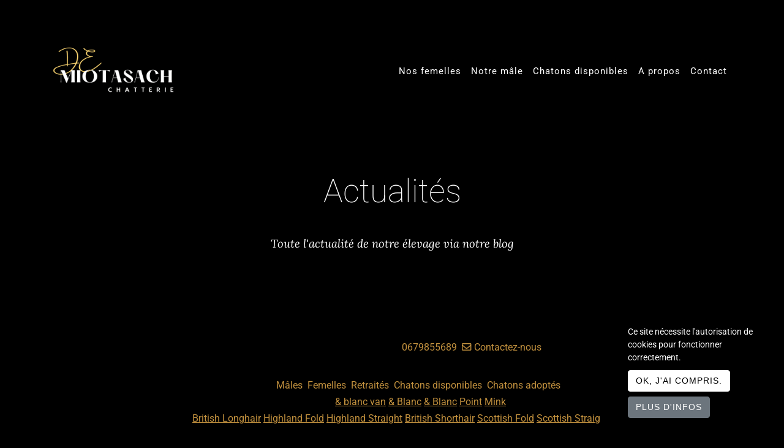

--- FILE ---
content_type: text/html; charset=UTF-8
request_url: https://www.de-miotasach.com/blog/categorie/news
body_size: 5916
content:
<!doctype html>
<html lang="fr">
    <head>
        <meta charset="utf-8">
<meta name="viewport" content="width=device-width, initial-scale=1">

<base href="https://www.de-miotasach.com">


<title>Actualités | Chatterie De Miotasach</title>







<meta name="description" content="Actualités" />
    



<link rel="canonical" href="https://www.de-miotasach.com/blog/categorie/news" />
    

<meta property="og:url" content="https://www.de-miotasach.com/blog/categorie/news" />
    <meta property="og:title" content="Actualités | Chatterie De Miotasach" />
    <meta property="og:description" content="Actualités" />
    <meta property="og:type" content="website" />
    
<style theme>
    :root {
        --main-bg-color: #000000;
--footer-bg-color: #000000;
--bigbox-bg-color: #545454;
--link-text-color: #c2913e;
--bg-light: #545454;
--light-text-color: #000000;
--heart-color: #e7440d;
--main-text-color: #ffffff;
--h1-color: #ffffff;
--h2-color: #ffffff;
--h3-color: #ffffff;
--h4-color: #ffffff;
--h5-color: #ffffff;
--h6-color: #ffffff;
--btn-bg-color: #ffffff;
--btn-border-color: #ffffff;
--btn-text-color: #000000;
--menu-bg-color: #000000;
--menu-text-color: #ffffff;
--menu-link-color: #ffffff;
--newsletter-bg-color: #c2913d;
--newsletter-h2-color: #ffffff;
--newsletter-text-color: #ffffff;
--footer-link-color: #c2913e;
--footer-color-text: #000000;
--main-font: 'Lora';
--h1-font-family: 'Roboto';
--h2-font-family: 'Roboto';
--h3-font-family: 'Roboto';
--h4-font-family: 'Roboto';
--h5-font-family: 'Roboto';
--h6-font-family: 'Roboto';
--menu-text-font-family: 'Roboto';
--menu-link-font-family: 'Roboto';
--footer-link-font-family: 'Roboto';
--main-font-size: 1.16rem;
--h1-font-size: 3.31rem;
--h2-font-size: 2.39rem;
--h3-font-size: 1.75rem;
--h4-font-size: 1.5rem;
--h5-font-size: 1.25rem;
--h6-font-size: 1.13rem;
--menu-text-font-size: 1.5rem;
--menu-link-font-size: 0.94rem;
--newsletter-h2-size: 3.05rem;
--footer-adresse-font-size: 0.98rem;
--h1-font-weight: 100;
--h2-font-weight: 100;
--h3-font-weight: 100;
--h4-font-weight: 100;
--h5-font-weight: 100;
--h6-font-weight: 100;
--menu-text-font-weight: 100;
--menu-link-font-weight: 400;
--newsletter-h2-font-weight: 100;

    }
</style>    

<meta name="csrf-token" content="ImamTOREWxODIEpKUHXJvUDll6EZsIzG0tm1hxbY">

<!-- Fonts -->
<!-- https://fonts.googleapis.com/css?family=Lora:100italic,200italic,300italic,400italic,500italic,600italic,700italic,800italic,900italic,100,200,300,400,500,600,700,800,900|Roboto:100italic,200italic,300italic,400italic,500italic,600italic,700italic,800italic,900italic,100,200,300,400,500,600,700,800,900 --><style>@font-face {
  font-family: 'Lora';
  font-style: italic;
  font-weight: 400;
  src: url(https://fonts.gstatic.com/s/lora/v37/0QI8MX1D_JOuMw_hLdO6T2wV9KnW-MoFoq92mQ.ttf) format('truetype');
}
@font-face {
  font-family: 'Lora';
  font-style: italic;
  font-weight: 500;
  src: url(https://fonts.gstatic.com/s/lora/v37/0QI8MX1D_JOuMw_hLdO6T2wV9KnW-PgFoq92mQ.ttf) format('truetype');
}
@font-face {
  font-family: 'Lora';
  font-style: italic;
  font-weight: 600;
  src: url(https://fonts.gstatic.com/s/lora/v37/0QI8MX1D_JOuMw_hLdO6T2wV9KnW-BQCoq92mQ.ttf) format('truetype');
}
@font-face {
  font-family: 'Lora';
  font-style: italic;
  font-weight: 700;
  src: url(https://fonts.gstatic.com/s/lora/v37/0QI8MX1D_JOuMw_hLdO6T2wV9KnW-C0Coq92mQ.ttf) format('truetype');
}
@font-face {
  font-family: 'Lora';
  font-style: normal;
  font-weight: 400;
  src: url(https://fonts.gstatic.com/s/lora/v37/0QI6MX1D_JOuGQbT0gvTJPa787weuxJBkqg.ttf) format('truetype');
}
@font-face {
  font-family: 'Lora';
  font-style: normal;
  font-weight: 500;
  src: url(https://fonts.gstatic.com/s/lora/v37/0QI6MX1D_JOuGQbT0gvTJPa787wsuxJBkqg.ttf) format('truetype');
}
@font-face {
  font-family: 'Lora';
  font-style: normal;
  font-weight: 600;
  src: url(https://fonts.gstatic.com/s/lora/v37/0QI6MX1D_JOuGQbT0gvTJPa787zAvBJBkqg.ttf) format('truetype');
}
@font-face {
  font-family: 'Lora';
  font-style: normal;
  font-weight: 700;
  src: url(https://fonts.gstatic.com/s/lora/v37/0QI6MX1D_JOuGQbT0gvTJPa787z5vBJBkqg.ttf) format('truetype');
}
@font-face {
  font-family: 'Roboto';
  font-style: italic;
  font-weight: 100;
  font-stretch: normal;
  src: url(https://fonts.gstatic.com/s/roboto/v49/KFOKCnqEu92Fr1Mu53ZEC9_Vu3r1gIhOszmOClHrs6ljXfMMLoHRuAj-lg.ttf) format('truetype');
}
@font-face {
  font-family: 'Roboto';
  font-style: italic;
  font-weight: 200;
  font-stretch: normal;
  src: url(https://fonts.gstatic.com/s/roboto/v49/KFOKCnqEu92Fr1Mu53ZEC9_Vu3r1gIhOszmOClHrs6ljXfMMLgHQuAj-lg.ttf) format('truetype');
}
@font-face {
  font-family: 'Roboto';
  font-style: italic;
  font-weight: 300;
  font-stretch: normal;
  src: url(https://fonts.gstatic.com/s/roboto/v49/KFOKCnqEu92Fr1Mu53ZEC9_Vu3r1gIhOszmOClHrs6ljXfMMLt_QuAj-lg.ttf) format('truetype');
}
@font-face {
  font-family: 'Roboto';
  font-style: italic;
  font-weight: 400;
  font-stretch: normal;
  src: url(https://fonts.gstatic.com/s/roboto/v49/KFOKCnqEu92Fr1Mu53ZEC9_Vu3r1gIhOszmOClHrs6ljXfMMLoHQuAj-lg.ttf) format('truetype');
}
@font-face {
  font-family: 'Roboto';
  font-style: italic;
  font-weight: 500;
  font-stretch: normal;
  src: url(https://fonts.gstatic.com/s/roboto/v49/KFOKCnqEu92Fr1Mu53ZEC9_Vu3r1gIhOszmOClHrs6ljXfMMLrPQuAj-lg.ttf) format('truetype');
}
@font-face {
  font-family: 'Roboto';
  font-style: italic;
  font-weight: 600;
  font-stretch: normal;
  src: url(https://fonts.gstatic.com/s/roboto/v49/KFOKCnqEu92Fr1Mu53ZEC9_Vu3r1gIhOszmOClHrs6ljXfMMLl_XuAj-lg.ttf) format('truetype');
}
@font-face {
  font-family: 'Roboto';
  font-style: italic;
  font-weight: 700;
  font-stretch: normal;
  src: url(https://fonts.gstatic.com/s/roboto/v49/KFOKCnqEu92Fr1Mu53ZEC9_Vu3r1gIhOszmOClHrs6ljXfMMLmbXuAj-lg.ttf) format('truetype');
}
@font-face {
  font-family: 'Roboto';
  font-style: italic;
  font-weight: 800;
  font-stretch: normal;
  src: url(https://fonts.gstatic.com/s/roboto/v49/KFOKCnqEu92Fr1Mu53ZEC9_Vu3r1gIhOszmOClHrs6ljXfMMLgHXuAj-lg.ttf) format('truetype');
}
@font-face {
  font-family: 'Roboto';
  font-style: italic;
  font-weight: 900;
  font-stretch: normal;
  src: url(https://fonts.gstatic.com/s/roboto/v49/KFOKCnqEu92Fr1Mu53ZEC9_Vu3r1gIhOszmOClHrs6ljXfMMLijXuAj-lg.ttf) format('truetype');
}
@font-face {
  font-family: 'Roboto';
  font-style: normal;
  font-weight: 100;
  font-stretch: normal;
  src: url(https://fonts.gstatic.com/s/roboto/v49/KFOMCnqEu92Fr1ME7kSn66aGLdTylUAMQXC89YmC2DPNWubEbFmUiA8.ttf) format('truetype');
}
@font-face {
  font-family: 'Roboto';
  font-style: normal;
  font-weight: 200;
  font-stretch: normal;
  src: url(https://fonts.gstatic.com/s/roboto/v49/KFOMCnqEu92Fr1ME7kSn66aGLdTylUAMQXC89YmC2DPNWuZEbVmUiA8.ttf) format('truetype');
}
@font-face {
  font-family: 'Roboto';
  font-style: normal;
  font-weight: 300;
  font-stretch: normal;
  src: url(https://fonts.gstatic.com/s/roboto/v49/KFOMCnqEu92Fr1ME7kSn66aGLdTylUAMQXC89YmC2DPNWuaabVmUiA8.ttf) format('truetype');
}
@font-face {
  font-family: 'Roboto';
  font-style: normal;
  font-weight: 400;
  font-stretch: normal;
  src: url(https://fonts.gstatic.com/s/roboto/v49/KFOMCnqEu92Fr1ME7kSn66aGLdTylUAMQXC89YmC2DPNWubEbVmUiA8.ttf) format('truetype');
}
@font-face {
  font-family: 'Roboto';
  font-style: normal;
  font-weight: 500;
  font-stretch: normal;
  src: url(https://fonts.gstatic.com/s/roboto/v49/KFOMCnqEu92Fr1ME7kSn66aGLdTylUAMQXC89YmC2DPNWub2bVmUiA8.ttf) format('truetype');
}
@font-face {
  font-family: 'Roboto';
  font-style: normal;
  font-weight: 600;
  font-stretch: normal;
  src: url(https://fonts.gstatic.com/s/roboto/v49/KFOMCnqEu92Fr1ME7kSn66aGLdTylUAMQXC89YmC2DPNWuYaalmUiA8.ttf) format('truetype');
}
@font-face {
  font-family: 'Roboto';
  font-style: normal;
  font-weight: 700;
  font-stretch: normal;
  src: url(https://fonts.gstatic.com/s/roboto/v49/KFOMCnqEu92Fr1ME7kSn66aGLdTylUAMQXC89YmC2DPNWuYjalmUiA8.ttf) format('truetype');
}
@font-face {
  font-family: 'Roboto';
  font-style: normal;
  font-weight: 800;
  font-stretch: normal;
  src: url(https://fonts.gstatic.com/s/roboto/v49/KFOMCnqEu92Fr1ME7kSn66aGLdTylUAMQXC89YmC2DPNWuZEalmUiA8.ttf) format('truetype');
}
@font-face {
  font-family: 'Roboto';
  font-style: normal;
  font-weight: 900;
  font-stretch: normal;
  src: url(https://fonts.gstatic.com/s/roboto/v49/KFOMCnqEu92Fr1ME7kSn66aGLdTylUAMQXC89YmC2DPNWuZtalmUiA8.ttf) format('truetype');
}
</style>
<link rel="stylesheet" type="text/css" href="/css/fontawesome.min.css"/>

<link rel="sitemap" href="/sitemap.xml" type="application/xml" />


<link href="css/min/639117a125940e1a6841925c4643d2b0.css" defer="defer" type="text/css" rel="stylesheet" />



<!-- Global site tag (gtag.js) - Google Analytics -->
<script async src="https://www.googletagmanager.com/gtag/js?id=" nonce="QXRxhF1sFzRuDXy9pXdwfP8LH0AlFmC3"></script>
<script nonce="QXRxhF1sFzRuDXy9pXdwfP8LH0AlFmC3">
  window.dataLayer = window.dataLayer || [];
  function gtag(){dataLayer.push(arguments);}
  gtag('js', new Date());

  gtag('config', 'G-Z1JVSXXVYX');
  </script>

<script type="text/javascript" nonce="QXRxhF1sFzRuDXy9pXdwfP8LH0AlFmC3">
window.webreed = {
    'tel_view_url': 'https://www.de-miotasach.com/tel'
};    
</script>




<link rel="preload" href="/fonts/fa-solid-900.woff2" as="font" type="font/woff2" crossorigin="anonymous">    </head>

    <body id="hera-main" >

          <div class='p-0 p-md-2 p-xl-3'  id="mainNav">
    <nav class="navbar navbar-expand-lg static-top">
    <div class="container">
        <a class="navbar-brand m-auto" href="#" alt='Chatterie De Miotasach'>
             
            <img src='/media/breeder/1787/breeding/chatterie-de-miotasach/logo/34226/De-Miotasach.png' class="img-fluid">
                    </a>
        <button class="navbar-toggler" type="button" data-toggle="collapse" data-target="#navbarResponsive" aria-controls="navbarResponsive" aria-expanded="false" aria-label="Toggle navigation">
           <i class="fas fa-bars"></i> Menu
        </button>
        <div class="collapse navbar-collapse" id="navbarResponsive">
            <ul class="navbar-nav ml-auto">
                                                        <li class="nav-item">
                        <a class="nav-link" href="https://www.de-miotasach.com/nos-femelles.html" title="Nos femelles">Nos femelles</a>
                    </li>
                                                                            <li class="nav-item">
                        <a class="nav-link" href="https://www.de-miotasach.com/nos-males.html" title="Notre mâle">Notre mâle</a>
                    </li>
                                                                            <li class="nav-item">
                        <a class="nav-link" href="https://www.de-miotasach.com/chatons-disponibles.html" title="Chatons disponibles">Chatons disponibles</a>
                    </li>
                                                                            <li class="nav-item">
                        <a class="nav-link" href="https://www.de-miotasach.com/about.html" title="A propos">A propos</a>
                    </li>
                                                                            <li class="nav-item">
                        <a class="nav-link" href="https://www.de-miotasach.com/contact.html" title="Contact">Contact</a>
                    </li>
                                    
            </ul>
        </div>
    </div>
</nav>
</div>

          
          <main>
            
            <!-- Main Content -->
            <div class="main-content">
                <div class="w-75 mx-auto flash-message">
                                                        
    
        
</div>
                <div class='container-fluid p-0 '>
                                            <div class="container my-3 my-lg-5 mx-auto">
<div class="blog-category">
    <h1 class="text-center pb-3">Actualités</h1>

    <div class="text-center pt-0 pb-5">
        <em> Toute l'actualité de notre élevage via notre blog</em>
    </div>

    <div class="container">
        <div class="row">
                    </div>
    </div>
</div>
    </div>
                </div>
            </div>

            
            <div class="clearfix"></div>
            
        </main>
        <footer class="">
            <div class='clearfix'></div>

    

<div class="container py-5 last-footer">
    <!-- Footer -->
    <div class=''>

        <div class=" liens-footer">
                        <div class="text-center">  
                <div class='w-100 text-wrap'>
                    <div class="d-none d-md-block small adresse">
                        Chatterie De Miotasach, 
                        Bollène, 
                        <i class="fas fa-phone-square"></i> <a href="tel:0679855689" data-tel="">0679855689</a>, 
                        <a href="https://www.de-miotasach.com/contact.html" class=""><i class="far fa-envelope"></i> Contactez-nous</a>
                                                <br>
                        ACACED : 2020/16f1-0F0b
                                                                        , 
                                                                        SIRET: 889177036
                                                                    </div>
                </div>
            </div>
            <div class="mt-3 text-center">
                <strong>Nos chats</strong> :
                <a class=" " href="https://www.de-miotasach.com/nos-males.html">Mâles</a>,
                <a class="p-3 p-sm-0" href="https://www.de-miotasach.com/nos-femelles.html">Femelles</a>,
                <a class="p-3 p-sm-0" href="https://www.de-miotasach.com/nos-retraites.html">Retraités</a>,
                <a class="p-3 p-sm-0" href="https://www.de-miotasach.com/chatons-disponibles.html">Chatons disponibles</a>,
                <a class="p-3 p-sm-0" href="https://www.de-miotasach.com/precedents-chatons.html">Chatons adoptés</a>
            </div>
                        <div class="mt-1 text-center">
                <strong> Nos motifs</strong> :
                                <u><a class="p-3 p-sm-0" href="https://www.de-miotasach.com/motif/van/136">&amp; blanc van</a></u>
                                <u><a class="p-3 p-sm-0" href="https://www.de-miotasach.com/motif/bicolor/137">&amp; Blanc</a></u>
                                <u><a class="p-3 p-sm-0" href="https://www.de-miotasach.com/motif/medaillon-locket-bikini-toes/140">&amp; Blanc</a></u>
                                <u><a class="p-3 p-sm-0" href="https://www.de-miotasach.com/motif/point/142">Point</a></u>
                                <u><a class="p-3 p-sm-0" href="https://www.de-miotasach.com/motif/mink/143">Mink</a></u>
                            </div>
                                    <div class="mt-1 text-center">
                <strong>Nos races</strong> :
                                <u><a class="p-3 p-sm-0" href="https://www.de-miotasach.com/race/british-longhair/1">British Longhair</a></u>
                                <u><a class="p-3 p-sm-0" href="https://www.de-miotasach.com/race/highland-fold/6">Highland Fold</a></u>
                                <u><a class="p-3 p-sm-0" href="https://www.de-miotasach.com/race/highland-straight/7">Highland Straight</a></u>
                                <u><a class="p-3 p-sm-0" href="https://www.de-miotasach.com/race/british-shorthair/41">British Shorthair</a></u>
                                <u><a class="p-3 p-sm-0" href="https://www.de-miotasach.com/race/scottish-fold/81">Scottish Fold</a></u>
                                <u><a class="p-3 p-sm-0" href="https://www.de-miotasach.com/race/scottish-straight/82">Scottish Straight</a></u>
                                <u><a class="p-3 p-sm-0" href="https://www.de-miotasach.com/race/sphynx-canadien/103">Sphynx</a></u>
                            </div>
                        
            <div class="pt-5">
                <div class="">
                    <ul class="list-inline text-center">
                        <li class="list-inline-item">
                            <a href="https://www.de-miotasach.com/contact.html" title="Contact" aria-label="Contact" rel="noopener">
                                <span class="d-none">Contact</span>
                                <span class="fa-stack fa-lg">
                                    <i class="fa fa-circle fa-stack-2x"></i>
                                    <i class="fa fa-envelope fa-stack-1x fa-inverse"></i>
                                </span>
                            </a>
                        </li>
                                                <li class="list-inline-item">
                            <a href="https://www.facebook.com/demiotasach/" title="Facebook" aria-label="Facebook" rel="noopener" target="_blank">
                                <span class="d-none">Facebook</span>
                                <span class="fa-stack fa-lg">
                                    <i class="fa fa-circle fa-stack-2x"></i>
                                    <i class="fab fa-facebook-f fa-stack-1x fa-inverse"></i>
                                </span>
                            </a>
                        </li>
                                                                                                                                                                                                                    </ul>
                    <p class="pt-5 copyright text-muted">
                        <button class="scrollup" title="Retour en haut de page">Retour en haut de page</button>
                    </p>


                </div>
                <div class="text-center">
                    <p class="pt-5 copyright text-muted">
                        Elevage de British Longhair/Shorthair, Highland Fold/Straight, Scottish Fold/Straight et Sphynx
                                                depuis 2020
                                                                        situé en Vaucluse
                        
                    </p>
                    <p class="copyright text-muted">
                        Site créé avec <a href="https://www.webreed.pet/">WeBreed</a> - Copyright&copy;  Chatterie De Miotasach 2025
                        
                                            -
                                                    <a href='https://www.chat-et-chaton.com/elevage/chatterie-de-miotasach' alt='Chatterie De Miotasach'>Chatterie De Miotasach</a> sur <a href='https://www.chat-et-chaton.com/' alt='webreed'>chat-et-chaton.com </a>
                                                                    - <a href="https://www.de-miotasach.com/legal">Mentions légales</a> 
                    </p>           
                </div>
            </div>
        </div>
    </div>
</div>

<div class="modal fade" id="breedingLightBox" tabindex="-1" role="dialog" aria-labelledby="exampleModalLabel" aria-hidden="true">
    <div class="modal-dialog modal-lg" role="document">
        <div class="modal-content">
            <div class="modal-body"> 

                <div id="carouselBreedingControls" class="carousel slide" data-ride="carousel">
                    <div class="carousel-inner">
                        
                    </div>
                    <a class="carousel-control-prev" href="#carouselBreedingControls" role="button" data-slide="prev">
                        <span class="carousel-control-prev-icon" aria-hidden="true"></span>
                        <span class="sr-only">Previous</span>
                    </a>
                    <a class="carousel-control-next" href="#carouselBreedingControls" role="button" data-slide="next">
                        <span class="carousel-control-next-icon" aria-hidden="true"></span>
                        <span class="sr-only">Next</span>
                    </a>
                </div>
            </div>
            <div class="modal-footer">
                <button type="button" class="btn btn-secondary" data-dismiss="modal">Fermer</button>
            </div>
        </div>
    </div>
</div>

 


<script type="application/ld+json">{"@context":"https://schema.org","@graph":[{"@type":"WebSite","name":"Chatterie De Miotasach","alternateName":["chatterie-de-miotasach","www.de-miotasach.com"],"url":"https://www.de-miotasach.com","author":{"@type":"Organization","name":"Chatterie De Miotasach","legalName":"Chatterie De Miotasach","address":{"@type":"PostalAddress","addressCountry":"FR","addressLocality":"Bollène","postalCode":"84500"},"telephone":"0679855689","image":"https://www.de-miotasach.com/media/cache/conversions/breeder/1787/breeding/chatterie-de-miotasach/logo/34226/De-Miotasach-logo.webp","sameAs":["https://www.facebook.com/demiotasach/","https://www.chat-et-chaton.com/elevage/chatterie-de-miotasach"],"url":"https://www.de-miotasach.com"}},{"@type":"BreadcrumbList","itemListElement":[{"@type":"ListItem","position":1,"name":"Accueil","item":"https://www.de-miotasach.com"},{"@type":"ListItem","position":2,"name":"Blog","item":"https://www.de-miotasach.com/blog"},{"@type":"ListItem","position":3,"name":"Actualités","item":"https://www.de-miotasach.com/blog/categorie/news"}]}]}</script>        </footer>


        <script src="js/min/c426846f875b1a4be5c059b26792288d.js" type="text/javascript"></script>

<script type="text/javascript" nonce="QXRxhF1sFzRuDXy9pXdwfP8LH0AlFmC3">
            window.addEventListener('DOMContentLoaded', function() {
                        
    
    var lightbox = $('[data-lightbox]');
    if(lightbox) {
        $('#breedingLightBox').attr('aria-labelledby', lightbox);
        var images = $('[data-lightbox-src]');
        images.each(function(){
            var mediaId = $(this).data('id');
            $(this).attr('data-toggle', 'modal')
                   .attr('data-target', '#breedingLightBox')
                   .on('click', function() {
                      $('#carouselBreedingControls .carousel-item').removeClass('active');
                      $('#carouselBreedingControls .carousel-item[data-id=' + mediaId + ']').first().addClass('active'); 
                   });
            var div = $('<div></div>')
                    .addClass('carousel-item')
                    .attr('data-id', mediaId);
            var img = $('<img/>')
                    .addClass('img-fluid')
                    .attr('loading', 'lazy')
                    .attr('src', $(this).data('lightbox-src'))
                    .attr('alt', $(this).attr('alt'))
                    .attr('title', $(this).attr('title'));
            div.append(img);
            $('#carouselBreedingControls .carousel-inner').append(div);
        });
    }

                    
                setInterval(function () {
                  console.log('heartbeat');
                  $.post('/heartbeat');
                }, (120 - 5) * 60 * 1000); 
            });   
        </script>  
<script type="text/javascript" nonce="QXRxhF1sFzRuDXy9pXdwfP8LH0AlFmC3">
    
    
$(document).ready(function () {
    $(window).scroll(function () {
        if ($(this).scrollTop() > 100) {
            $('.scrollup').fadeIn();
        } else {
            $('.scrollup').fadeOut();
        }
    });

    $('.scrollup').click(function () {
        $("html, body").animate({
            scrollTop: 0
        }, 600);
        return false;
    });

});

    $("#menu-toggle").click(function(e) {
        e.preventDefault();
        $("#wrapper").toggleClass("toggled");
    });
         

</script>
<script type="text/javascript" nonce="QXRxhF1sFzRuDXy9pXdwfP8LH0AlFmC3">
    window.addEventListener('DOMContentLoaded', function() {
                
    
    var lightbox = $('[data-lightbox]');
    if(lightbox) {
        $('#breedingLightBox').attr('aria-labelledby', lightbox);
        var images = $('[data-lightbox-src]');
        images.each(function(){
            var mediaId = $(this).data('id');
            $(this).attr('data-toggle', 'modal')
                   .attr('data-target', '#breedingLightBox')
                   .on('click', function() {
                      $('#carouselBreedingControls .carousel-item').removeClass('active');
                      $('#carouselBreedingControls .carousel-item[data-id=' + mediaId + ']').first().addClass('active'); 
                   });
            var div = $('<div></div>')
                    .addClass('carousel-item')
                    .attr('data-id', mediaId);
            var img = $('<img/>')
                    .addClass('img-fluid')
                    .attr('loading', 'lazy')
                    .attr('src', $(this).data('lightbox-src'))
                    .attr('alt', $(this).attr('alt'))
                    .attr('title', $(this).attr('title'));
            div.append(img);
            $('#carouselBreedingControls .carousel-inner').append(div);
        });
    }

        });
</script>
    <div class="  js-cookie-consent cookie-consent">
    <div class="container">
        <div class="">
            <span class=" cookie-consent__message">
                Ce site nécessite l'autorisation de cookies pour fonctionner correctement.
            </span>

            <div class="">

                <button class="btn btn-primary js-cookie-consent-agree cookie-consent__agree mb-2 mr-3">
                    OK, j&#039;ai compris.
                </button>

                <!-- Button trigger modal -->
                <button type="button" class=" mb-2 btn btn-secondary" data-toggle="modal" data-target="#cookieModal">
                    Plus d&#039;infos
                </button>

                <!-- Modal -->
                <div class="modal fade" id="cookieModal" tabindex="-1" role="dialog" aria-labelledby="cookieModalTitle" aria-hidden="true">
                    <div class="modal-dialog modal-dialog-centered" role="document">
                        <div class="modal-content">
                            <div class="modal-header">
                                <h5 class="modal-title" id="cookieModalTitle">Cookies</h5>
                                <button type="button" class="close" data-dismiss="modal" aria-label="Close">
                                    <span aria-hidden="true">&times;</span>
                                </button>
                            </div>
                            <div class="modal-body">
                                <div class="mb-3">
                                    <!--<label for="cookies-oblig" class="float-left mr-2 switch switch-pill switch-label switch-primary">
                                        <input type="checkbox" class="switch-input" checked id="cookies-oblig">
                                        <span class="switch-slider" data-checked="On" data-unchecked="Off"></span>
                                    </label>-->

                                    <b>Cookies obligatoires</b>
                                    <div class="clearfix"></div>
                                    Ces cookies sont nécessaires au bon fonctionnement du site. Ils permettent de se souvenir de votre passage sur le site et participent au fonctionnement de votre compte. A des fins statistiques, nous utilisons aussi le cookie Google Analytics qui permet de mesurer le nombre de visiteurs uniques, le nombre de sessions sur le site, le type de variables, les informations utiles à l&#039;identification d&#039;une source de traffic.Aucune donnée personnelle permettant de vous identifier n&#039;est transmise à Google.
                                </div>

                                <!--<div class="mb-3">
                                    <label for="cookies-fonction" class="float-left mr-2 switch switch-pill switch-label switch-primary">
                                        <input type="checkbox" class="switch-input" checked id="cookies-fonction">
                                        <span class="switch-slider" data-checked="On" data-unchecked="Off"></span>
                                    </label>
                                    <b>Cookies fonctionnels</b>
                                    <div class="clearfix"></div>
                                    Ces cookies permettent d&#039;améliorer l&#039;ergonomie du site et d&#039;identifier les produits que nous pouvons vous recommander.
                                </div>

                                <div class="mb-2">

                                    <label for="cookies-pub" class="float-left mr-2 switch switch-pill switch-label switch-primary">
                                        <input type="checkbox" class="switch-input" checked id="cookies-pub">
                                        <span class="switch-slider" data-checked="On" data-unchecked="Off"></span>
                                    </label>
                                    <b>Cookies publicitaires</b>
                                    <div class="clearfix"></div>
                                    Ces cookies récupèrent des informations pour mieux cibler les publicités en fonction de vos centres d&#039;intérêt. Les données sont récupérées de manière anonyme et ne contiennent pas d&#039;informations personnelles que vous auriez pu nous communiquer.
                                </div>-->

                            </div>
                            <div class="modal-footer">
                                <button type="button" class="btn btn-secondary btn-sm" data-dismiss="modal"> OK, j&#039;ai compris.</button>
                                <!--<button type="button" class="btn btn-primary btn-sm">Save changes</button>-->
                            </div>
                        </div>
                    </div>
                </div>

            </div>

        </div>
    </div>
</div>




    <script type="text/javascript" nonce="QXRxhF1sFzRuDXy9pXdwfP8LH0AlFmC3">

        window.laravelCookieConsent = (function () {

            const COOKIE_VALUE = 1;
            const COOKIE_DOMAIN = 'www.de-miotasach.com';

            function consentWithCookies() {
                setCookie('laravel_cookie_consent', COOKIE_VALUE, 390);
                hideCookieDialog();
            }

            function cookieExists(name) {
                return (document.cookie.split('; ').indexOf(name + '=' + COOKIE_VALUE) !== -1);
            }

            function hideCookieDialog() {
                const dialogs = document.getElementsByClassName('js-cookie-consent');

                for (let i = 0; i < dialogs.length; ++i) {
                    dialogs[i].style.display = 'none';
                }
            }

            function setCookie(name, value, expirationInDays) {
                const date = new Date();
                date.setTime(date.getTime() + (expirationInDays * 24 * 60 * 60 * 1000));
                document.cookie = name + '=' + value
                    + ';expires=' + date.toUTCString()
                    + ';domain=' + COOKIE_DOMAIN
                    + ';path=/;secure'
                    + '';
            }

            if (cookieExists('laravel_cookie_consent')) {
                hideCookieDialog();
            }

            const buttons = document.getElementsByClassName('js-cookie-consent-agree');

            for (let i = 0; i < buttons.length; ++i) {
                buttons[i].addEventListener('click', consentWithCookies);
            }

            return {
                consentWithCookies: consentWithCookies,
                hideCookieDialog: hideCookieDialog
            };
        })();
    </script>

</body>
</html>
